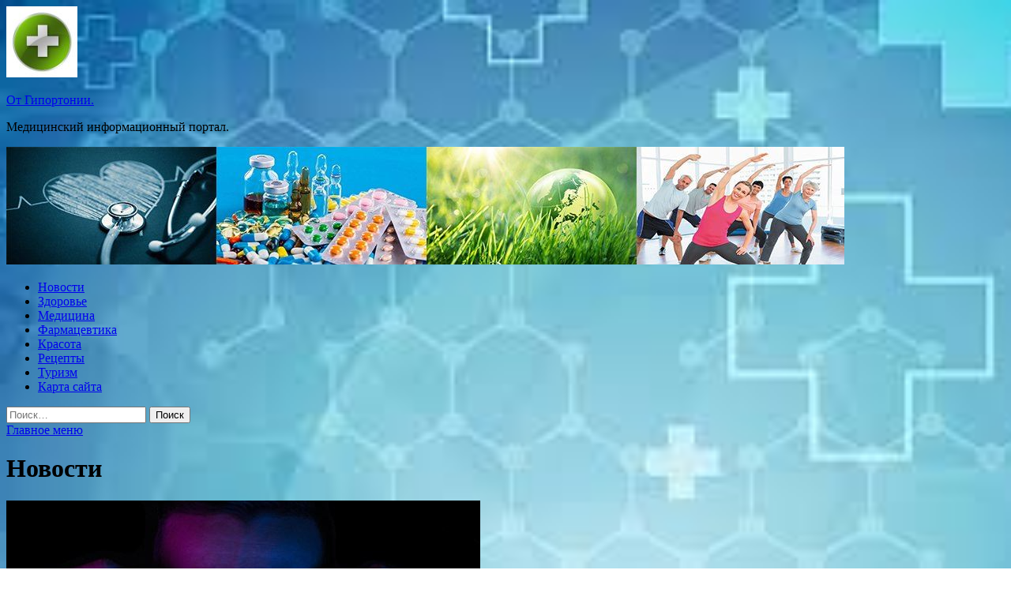

--- FILE ---
content_type: text/html; charset=UTF-8
request_url: http://otgipertonii.ru/category/novosti/page/14
body_size: 62977
content:
<!DOCTYPE html>
<html lang="ru-RU">
<head>
<meta charset="UTF-8">
<meta name="viewport" content="width=device-width, initial-scale=1">
<link rel="profile" href="http://gmpg.org/xfn/11">

<title>Новости &#8212; Страница 14 &#8212; От Гипортонии.</title>
<meta name='robots' content='max-image-preview:large' />
<link rel='dns-prefetch' href='//fonts.googleapis.com' />
<style id='wp-img-auto-sizes-contain-inline-css' type='text/css'>
img:is([sizes=auto i],[sizes^="auto," i]){contain-intrinsic-size:3000px 1500px}
/*# sourceURL=wp-img-auto-sizes-contain-inline-css */
</style>
<style id='wp-block-library-inline-css' type='text/css'>
:root{--wp-block-synced-color:#7a00df;--wp-block-synced-color--rgb:122,0,223;--wp-bound-block-color:var(--wp-block-synced-color);--wp-editor-canvas-background:#ddd;--wp-admin-theme-color:#007cba;--wp-admin-theme-color--rgb:0,124,186;--wp-admin-theme-color-darker-10:#006ba1;--wp-admin-theme-color-darker-10--rgb:0,107,160.5;--wp-admin-theme-color-darker-20:#005a87;--wp-admin-theme-color-darker-20--rgb:0,90,135;--wp-admin-border-width-focus:2px}@media (min-resolution:192dpi){:root{--wp-admin-border-width-focus:1.5px}}.wp-element-button{cursor:pointer}:root .has-very-light-gray-background-color{background-color:#eee}:root .has-very-dark-gray-background-color{background-color:#313131}:root .has-very-light-gray-color{color:#eee}:root .has-very-dark-gray-color{color:#313131}:root .has-vivid-green-cyan-to-vivid-cyan-blue-gradient-background{background:linear-gradient(135deg,#00d084,#0693e3)}:root .has-purple-crush-gradient-background{background:linear-gradient(135deg,#34e2e4,#4721fb 50%,#ab1dfe)}:root .has-hazy-dawn-gradient-background{background:linear-gradient(135deg,#faaca8,#dad0ec)}:root .has-subdued-olive-gradient-background{background:linear-gradient(135deg,#fafae1,#67a671)}:root .has-atomic-cream-gradient-background{background:linear-gradient(135deg,#fdd79a,#004a59)}:root .has-nightshade-gradient-background{background:linear-gradient(135deg,#330968,#31cdcf)}:root .has-midnight-gradient-background{background:linear-gradient(135deg,#020381,#2874fc)}:root{--wp--preset--font-size--normal:16px;--wp--preset--font-size--huge:42px}.has-regular-font-size{font-size:1em}.has-larger-font-size{font-size:2.625em}.has-normal-font-size{font-size:var(--wp--preset--font-size--normal)}.has-huge-font-size{font-size:var(--wp--preset--font-size--huge)}.has-text-align-center{text-align:center}.has-text-align-left{text-align:left}.has-text-align-right{text-align:right}.has-fit-text{white-space:nowrap!important}#end-resizable-editor-section{display:none}.aligncenter{clear:both}.items-justified-left{justify-content:flex-start}.items-justified-center{justify-content:center}.items-justified-right{justify-content:flex-end}.items-justified-space-between{justify-content:space-between}.screen-reader-text{border:0;clip-path:inset(50%);height:1px;margin:-1px;overflow:hidden;padding:0;position:absolute;width:1px;word-wrap:normal!important}.screen-reader-text:focus{background-color:#ddd;clip-path:none;color:#444;display:block;font-size:1em;height:auto;left:5px;line-height:normal;padding:15px 23px 14px;text-decoration:none;top:5px;width:auto;z-index:100000}html :where(.has-border-color){border-style:solid}html :where([style*=border-top-color]){border-top-style:solid}html :where([style*=border-right-color]){border-right-style:solid}html :where([style*=border-bottom-color]){border-bottom-style:solid}html :where([style*=border-left-color]){border-left-style:solid}html :where([style*=border-width]){border-style:solid}html :where([style*=border-top-width]){border-top-style:solid}html :where([style*=border-right-width]){border-right-style:solid}html :where([style*=border-bottom-width]){border-bottom-style:solid}html :where([style*=border-left-width]){border-left-style:solid}html :where(img[class*=wp-image-]){height:auto;max-width:100%}:where(figure){margin:0 0 1em}html :where(.is-position-sticky){--wp-admin--admin-bar--position-offset:var(--wp-admin--admin-bar--height,0px)}@media screen and (max-width:600px){html :where(.is-position-sticky){--wp-admin--admin-bar--position-offset:0px}}

/*# sourceURL=wp-block-library-inline-css */
</style><style id='global-styles-inline-css' type='text/css'>
:root{--wp--preset--aspect-ratio--square: 1;--wp--preset--aspect-ratio--4-3: 4/3;--wp--preset--aspect-ratio--3-4: 3/4;--wp--preset--aspect-ratio--3-2: 3/2;--wp--preset--aspect-ratio--2-3: 2/3;--wp--preset--aspect-ratio--16-9: 16/9;--wp--preset--aspect-ratio--9-16: 9/16;--wp--preset--color--black: #000000;--wp--preset--color--cyan-bluish-gray: #abb8c3;--wp--preset--color--white: #ffffff;--wp--preset--color--pale-pink: #f78da7;--wp--preset--color--vivid-red: #cf2e2e;--wp--preset--color--luminous-vivid-orange: #ff6900;--wp--preset--color--luminous-vivid-amber: #fcb900;--wp--preset--color--light-green-cyan: #7bdcb5;--wp--preset--color--vivid-green-cyan: #00d084;--wp--preset--color--pale-cyan-blue: #8ed1fc;--wp--preset--color--vivid-cyan-blue: #0693e3;--wp--preset--color--vivid-purple: #9b51e0;--wp--preset--gradient--vivid-cyan-blue-to-vivid-purple: linear-gradient(135deg,rgb(6,147,227) 0%,rgb(155,81,224) 100%);--wp--preset--gradient--light-green-cyan-to-vivid-green-cyan: linear-gradient(135deg,rgb(122,220,180) 0%,rgb(0,208,130) 100%);--wp--preset--gradient--luminous-vivid-amber-to-luminous-vivid-orange: linear-gradient(135deg,rgb(252,185,0) 0%,rgb(255,105,0) 100%);--wp--preset--gradient--luminous-vivid-orange-to-vivid-red: linear-gradient(135deg,rgb(255,105,0) 0%,rgb(207,46,46) 100%);--wp--preset--gradient--very-light-gray-to-cyan-bluish-gray: linear-gradient(135deg,rgb(238,238,238) 0%,rgb(169,184,195) 100%);--wp--preset--gradient--cool-to-warm-spectrum: linear-gradient(135deg,rgb(74,234,220) 0%,rgb(151,120,209) 20%,rgb(207,42,186) 40%,rgb(238,44,130) 60%,rgb(251,105,98) 80%,rgb(254,248,76) 100%);--wp--preset--gradient--blush-light-purple: linear-gradient(135deg,rgb(255,206,236) 0%,rgb(152,150,240) 100%);--wp--preset--gradient--blush-bordeaux: linear-gradient(135deg,rgb(254,205,165) 0%,rgb(254,45,45) 50%,rgb(107,0,62) 100%);--wp--preset--gradient--luminous-dusk: linear-gradient(135deg,rgb(255,203,112) 0%,rgb(199,81,192) 50%,rgb(65,88,208) 100%);--wp--preset--gradient--pale-ocean: linear-gradient(135deg,rgb(255,245,203) 0%,rgb(182,227,212) 50%,rgb(51,167,181) 100%);--wp--preset--gradient--electric-grass: linear-gradient(135deg,rgb(202,248,128) 0%,rgb(113,206,126) 100%);--wp--preset--gradient--midnight: linear-gradient(135deg,rgb(2,3,129) 0%,rgb(40,116,252) 100%);--wp--preset--font-size--small: 13px;--wp--preset--font-size--medium: 20px;--wp--preset--font-size--large: 36px;--wp--preset--font-size--x-large: 42px;--wp--preset--spacing--20: 0.44rem;--wp--preset--spacing--30: 0.67rem;--wp--preset--spacing--40: 1rem;--wp--preset--spacing--50: 1.5rem;--wp--preset--spacing--60: 2.25rem;--wp--preset--spacing--70: 3.38rem;--wp--preset--spacing--80: 5.06rem;--wp--preset--shadow--natural: 6px 6px 9px rgba(0, 0, 0, 0.2);--wp--preset--shadow--deep: 12px 12px 50px rgba(0, 0, 0, 0.4);--wp--preset--shadow--sharp: 6px 6px 0px rgba(0, 0, 0, 0.2);--wp--preset--shadow--outlined: 6px 6px 0px -3px rgb(255, 255, 255), 6px 6px rgb(0, 0, 0);--wp--preset--shadow--crisp: 6px 6px 0px rgb(0, 0, 0);}:where(.is-layout-flex){gap: 0.5em;}:where(.is-layout-grid){gap: 0.5em;}body .is-layout-flex{display: flex;}.is-layout-flex{flex-wrap: wrap;align-items: center;}.is-layout-flex > :is(*, div){margin: 0;}body .is-layout-grid{display: grid;}.is-layout-grid > :is(*, div){margin: 0;}:where(.wp-block-columns.is-layout-flex){gap: 2em;}:where(.wp-block-columns.is-layout-grid){gap: 2em;}:where(.wp-block-post-template.is-layout-flex){gap: 1.25em;}:where(.wp-block-post-template.is-layout-grid){gap: 1.25em;}.has-black-color{color: var(--wp--preset--color--black) !important;}.has-cyan-bluish-gray-color{color: var(--wp--preset--color--cyan-bluish-gray) !important;}.has-white-color{color: var(--wp--preset--color--white) !important;}.has-pale-pink-color{color: var(--wp--preset--color--pale-pink) !important;}.has-vivid-red-color{color: var(--wp--preset--color--vivid-red) !important;}.has-luminous-vivid-orange-color{color: var(--wp--preset--color--luminous-vivid-orange) !important;}.has-luminous-vivid-amber-color{color: var(--wp--preset--color--luminous-vivid-amber) !important;}.has-light-green-cyan-color{color: var(--wp--preset--color--light-green-cyan) !important;}.has-vivid-green-cyan-color{color: var(--wp--preset--color--vivid-green-cyan) !important;}.has-pale-cyan-blue-color{color: var(--wp--preset--color--pale-cyan-blue) !important;}.has-vivid-cyan-blue-color{color: var(--wp--preset--color--vivid-cyan-blue) !important;}.has-vivid-purple-color{color: var(--wp--preset--color--vivid-purple) !important;}.has-black-background-color{background-color: var(--wp--preset--color--black) !important;}.has-cyan-bluish-gray-background-color{background-color: var(--wp--preset--color--cyan-bluish-gray) !important;}.has-white-background-color{background-color: var(--wp--preset--color--white) !important;}.has-pale-pink-background-color{background-color: var(--wp--preset--color--pale-pink) !important;}.has-vivid-red-background-color{background-color: var(--wp--preset--color--vivid-red) !important;}.has-luminous-vivid-orange-background-color{background-color: var(--wp--preset--color--luminous-vivid-orange) !important;}.has-luminous-vivid-amber-background-color{background-color: var(--wp--preset--color--luminous-vivid-amber) !important;}.has-light-green-cyan-background-color{background-color: var(--wp--preset--color--light-green-cyan) !important;}.has-vivid-green-cyan-background-color{background-color: var(--wp--preset--color--vivid-green-cyan) !important;}.has-pale-cyan-blue-background-color{background-color: var(--wp--preset--color--pale-cyan-blue) !important;}.has-vivid-cyan-blue-background-color{background-color: var(--wp--preset--color--vivid-cyan-blue) !important;}.has-vivid-purple-background-color{background-color: var(--wp--preset--color--vivid-purple) !important;}.has-black-border-color{border-color: var(--wp--preset--color--black) !important;}.has-cyan-bluish-gray-border-color{border-color: var(--wp--preset--color--cyan-bluish-gray) !important;}.has-white-border-color{border-color: var(--wp--preset--color--white) !important;}.has-pale-pink-border-color{border-color: var(--wp--preset--color--pale-pink) !important;}.has-vivid-red-border-color{border-color: var(--wp--preset--color--vivid-red) !important;}.has-luminous-vivid-orange-border-color{border-color: var(--wp--preset--color--luminous-vivid-orange) !important;}.has-luminous-vivid-amber-border-color{border-color: var(--wp--preset--color--luminous-vivid-amber) !important;}.has-light-green-cyan-border-color{border-color: var(--wp--preset--color--light-green-cyan) !important;}.has-vivid-green-cyan-border-color{border-color: var(--wp--preset--color--vivid-green-cyan) !important;}.has-pale-cyan-blue-border-color{border-color: var(--wp--preset--color--pale-cyan-blue) !important;}.has-vivid-cyan-blue-border-color{border-color: var(--wp--preset--color--vivid-cyan-blue) !important;}.has-vivid-purple-border-color{border-color: var(--wp--preset--color--vivid-purple) !important;}.has-vivid-cyan-blue-to-vivid-purple-gradient-background{background: var(--wp--preset--gradient--vivid-cyan-blue-to-vivid-purple) !important;}.has-light-green-cyan-to-vivid-green-cyan-gradient-background{background: var(--wp--preset--gradient--light-green-cyan-to-vivid-green-cyan) !important;}.has-luminous-vivid-amber-to-luminous-vivid-orange-gradient-background{background: var(--wp--preset--gradient--luminous-vivid-amber-to-luminous-vivid-orange) !important;}.has-luminous-vivid-orange-to-vivid-red-gradient-background{background: var(--wp--preset--gradient--luminous-vivid-orange-to-vivid-red) !important;}.has-very-light-gray-to-cyan-bluish-gray-gradient-background{background: var(--wp--preset--gradient--very-light-gray-to-cyan-bluish-gray) !important;}.has-cool-to-warm-spectrum-gradient-background{background: var(--wp--preset--gradient--cool-to-warm-spectrum) !important;}.has-blush-light-purple-gradient-background{background: var(--wp--preset--gradient--blush-light-purple) !important;}.has-blush-bordeaux-gradient-background{background: var(--wp--preset--gradient--blush-bordeaux) !important;}.has-luminous-dusk-gradient-background{background: var(--wp--preset--gradient--luminous-dusk) !important;}.has-pale-ocean-gradient-background{background: var(--wp--preset--gradient--pale-ocean) !important;}.has-electric-grass-gradient-background{background: var(--wp--preset--gradient--electric-grass) !important;}.has-midnight-gradient-background{background: var(--wp--preset--gradient--midnight) !important;}.has-small-font-size{font-size: var(--wp--preset--font-size--small) !important;}.has-medium-font-size{font-size: var(--wp--preset--font-size--medium) !important;}.has-large-font-size{font-size: var(--wp--preset--font-size--large) !important;}.has-x-large-font-size{font-size: var(--wp--preset--font-size--x-large) !important;}
/*# sourceURL=global-styles-inline-css */
</style>

<style id='classic-theme-styles-inline-css' type='text/css'>
/*! This file is auto-generated */
.wp-block-button__link{color:#fff;background-color:#32373c;border-radius:9999px;box-shadow:none;text-decoration:none;padding:calc(.667em + 2px) calc(1.333em + 2px);font-size:1.125em}.wp-block-file__button{background:#32373c;color:#fff;text-decoration:none}
/*# sourceURL=/wp-includes/css/classic-themes.min.css */
</style>
<link rel='stylesheet' id='hitmag-style-css' href='http://otgipertonii.ru/wp-content/themes/hitmag/style.css' type='text/css' media='all' />
<link rel='stylesheet' id='jquery-flexslider-css' href='http://otgipertonii.ru/wp-content/themes/hitmag/css/flexslider.css' type='text/css' media='screen' />
<link rel='stylesheet' id='jquery-magnific-popup-css' href='http://otgipertonii.ru/wp-content/themes/hitmag/css/magnific-popup.css' type='text/css' media='all' />
<script type="text/javascript" src="http://otgipertonii.ru/wp-includes/js/jquery/jquery.min.js" id="jquery-core-js"></script>
<script type="text/javascript" src="http://otgipertonii.ru/wp-includes/js/jquery/jquery-migrate.min.js" id="jquery-migrate-js"></script>
<script type="text/javascript" id="wp-disable-css-lazy-load-js-extra">
/* <![CDATA[ */
var WpDisableAsyncLinks = {"wp-disable-font-awesome":"http://otgipertonii.ru/wp-content/themes/hitmag/css/font-awesome.min.css","wp-disable-google-fonts":"//fonts.googleapis.com/css?family=Ubuntu:400,500,700|Lato:400,700,400italic,700italic|Open%20Sans:400,400italic,700&subset=latin,latin-ext"};
//# sourceURL=wp-disable-css-lazy-load-js-extra
/* ]]> */
</script>
<script type="text/javascript" src="http://otgipertonii.ru/wp-content/plugins/wp-disable/js/css-lazy-load.min.js" id="wp-disable-css-lazy-load-js"></script>

<meta name="description" content="Новости &#8212; Страница 14 &#8212; От Гипортонии.">
<style type="text/css" id="custom-background-css">
body.custom-background { background-image: url("http://otgipertonii.ru/wp-content/uploads/2023/03/medizina-1.jpg"); background-position: left top; background-size: cover; background-repeat: no-repeat; background-attachment: fixed; }
</style>
	<link rel="icon" href="http://otgipertonii.ru/wp-content/uploads/2023/03/medizina-150x150.jpg" sizes="32x32" />
<link rel="icon" href="http://otgipertonii.ru/wp-content/uploads/2023/03/medizina-e1679554213165.jpg" sizes="192x192" />
<link rel="apple-touch-icon" href="http://otgipertonii.ru/wp-content/uploads/2023/03/medizina-e1679554213165.jpg" />
<meta name="msapplication-TileImage" content="http://otgipertonii.ru/wp-content/uploads/2023/03/medizina-e1679554213165.jpg" />
<link rel="alternate" type="application/rss+xml" title="RSS" href="http://otgipertonii.ru/rsslatest.xml" /></head>

<body class="archive paged category category-novosti category-27 custom-background wp-custom-logo paged-14 category-paged-14 wp-theme-hitmag hfeed th-right-sidebar">

<div id="page" class="site hitmag-wrapper">
	<a class="skip-link screen-reader-text" href="#content">Перейти к содержимому</a>

	<header id="masthead" class="site-header" role="banner">
		
		
		<div class="header-main-area">
			<div class="hm-container">
			<div class="site-branding">
				<div class="site-branding-content">
					<div class="hm-logo">
						<a href="http://otgipertonii.ru/" class="custom-logo-link" rel="home"><img width="90" height="90" src="http://otgipertonii.ru/wp-content/uploads/2023/03/medizina-e1679554213165.jpg" class="custom-logo" alt="От Гипортонии." decoding="async" /></a>					</div><!-- .hm-logo -->

					<div class="hm-site-title">
													<p class="site-title"><a href="http://otgipertonii.ru/" rel="home">От Гипортонии.</a></p>
													<p class="site-description">Медицинский информационный портал.</p>
											</div><!-- .hm-site-title -->
				</div><!-- .site-branding-content -->
			</div><!-- .site-branding -->

						</div><!-- .hm-container -->
		</div><!-- .header-main-area -->

		<div class="hm-header-image"><img src="http://otgipertonii.ru/wp-content/uploads/2023/03/o_gipertonii_croped.jpg" height="149" width="1061" alt="" /></div>
		<div class="hm-nav-container">
			<nav id="site-navigation" class="main-navigation" role="navigation">
				<div class="hm-container">
				<div class="menu-glavnoe-menyu-container"><ul id="primary-menu" class="menu"><li id="menu-item-86" class="menu-item menu-item-type-taxonomy menu-item-object-category current-menu-item menu-item-86"><a href="http://otgipertonii.ru/category/novosti" aria-current="page">Новости</a></li>
<li id="menu-item-94" class="menu-item menu-item-type-taxonomy menu-item-object-category menu-item-94"><a href="http://otgipertonii.ru/category/zdorove">Здоровье</a></li>
<li id="menu-item-85" class="menu-item menu-item-type-taxonomy menu-item-object-category menu-item-85"><a href="http://otgipertonii.ru/category/medicina">Медицина</a></li>
<li id="menu-item-89" class="menu-item menu-item-type-taxonomy menu-item-object-category menu-item-89"><a href="http://otgipertonii.ru/category/farmacevtika">Фармацевтика</a></li>
<li id="menu-item-88" class="menu-item menu-item-type-taxonomy menu-item-object-category menu-item-88"><a href="http://otgipertonii.ru/category/krasota">Красота</a></li>
<li id="menu-item-90" class="menu-item menu-item-type-taxonomy menu-item-object-category menu-item-90"><a href="http://otgipertonii.ru/category/recepty">Рецепты</a></li>
<li id="menu-item-87" class="menu-item menu-item-type-taxonomy menu-item-object-category menu-item-87"><a href="http://otgipertonii.ru/category/turizm">Туризм</a></li>
<li id="menu-item-92" class="menu-item menu-item-type-post_type menu-item-object-page menu-item-92"><a href="http://otgipertonii.ru/karta-sajta-2">Карта сайта</a></li>
</ul></div>
									<div class="hm-search-button-icon"></div>
					<div class="hm-search-box-container">
						<div class="hm-search-box">
							<form role="search" method="get" class="search-form" action="http://otgipertonii.ru/">
				<label>
					<span class="screen-reader-text">Найти:</span>
					<input type="search" class="search-field" placeholder="Поиск&hellip;" value="" name="s" />
				</label>
				<input type="submit" class="search-submit" value="Поиск" />
			</form>						</div><!-- th-search-box -->
					</div><!-- .th-search-box-container -->
								</div><!-- .hm-container -->
			</nav><!-- #site-navigation -->
			<a href="#" class="navbutton" id="main-nav-button">Главное меню</a>
			<div class="responsive-mainnav"></div>
		</div><!-- .hm-nav-container -->

		
	</header><!-- #masthead -->

	<div id="content" class="site-content">
		<div class="hm-container">

<div id="primary" class="content-area">
	<main id="main" class="site-main" role="main">

		
			<header class="page-header">
				<h1 class="page-title arc-page-title">Новости</h1>			</header><!-- .page-header -->

			<div class="posts-wrap th-large-posts">
<article id="post-196" class="hitmag-post post-196 post type-post status-publish format-standard has-post-thumbnail hentry category-novosti tag-nauka">
	
			<a href="http://otgipertonii.ru/novosti/ychenye-yznali-chto-nezriachie-oshyshaut-lychshe-chem-ludi-so-zreniem.html" title="Учёные узнали, что незрячие ощущают лучше, чем люди со зрением">
			<div class="archive-thumb">
			<img width="600" height="337" src="http://otgipertonii.ru/wp-content/uploads/2023/03/592867e51789ccbbf326da3945c7d9bc.jpg" class="attachment-hitmag-featured size-hitmag-featured wp-post-image" alt="" decoding="async" fetchpriority="high" srcset="http://otgipertonii.ru/wp-content/uploads/2023/03/592867e51789ccbbf326da3945c7d9bc.jpg 600w, http://otgipertonii.ru/wp-content/uploads/2023/03/592867e51789ccbbf326da3945c7d9bc-300x169.jpg 300w" sizes="(max-width: 600px) 100vw, 600px" />			</div><!-- .archive-thumb -->
		</a>
		
	<div class="archive-content">
		<header class="entry-header">
			<div class="cat-links"><a href="http://otgipertonii.ru/category/novosti" rel="category tag">Новости</a></div><h3 class="entry-title"><a href="http://otgipertonii.ru/novosti/ychenye-yznali-chto-nezriachie-oshyshaut-lychshe-chem-ludi-so-zreniem.html" rel="bookmark">Учёные узнали, что незрячие ощущают лучше, чем люди со зрением</a></h3>			<div class="entry-meta">
							</div><!-- .entry-meta -->
					</header><!-- .entry-header -->

		<div class="entry-summary">
			Исследование показало, что незрячие люди лучше чувствуют собственное сердцебиение, чем те, у кого нет проблем со зрением.
Фото: Ferra.ruFerra.ru
В эксперименте 36 слепых и 36 зрячих людей попросили отследить собственное сердцебиение, не проверяя пульс и не прикасаясь к телу. В&hellip;					<a href="http://otgipertonii.ru/novosti/ychenye-yznali-chto-nezriachie-oshyshaut-lychshe-chem-ludi-so-zreniem.html" class="th-readmore">Подробнее</a>
				
		</div><!-- .entry-summary -->
		
	</div><!-- .archive-content -->
</article><!-- #post-## -->
<article id="post-194" class="hitmag-post post-194 post type-post status-publish format-standard has-post-thumbnail hentry category-novosti tag-bolezni-i-lekarstva tag-vich-infekciya tag-voz tag-igor-stepanyan tag-tuberkulez">
	
			<a href="http://otgipertonii.ru/novosti/neybivaemaia-bakteriia-pochemy-vozbyditel-tyberkyleza-ne-boitsia-lekarstv.html" title="Неубиваемая бактерия: почему возбудитель туберкулеза не боится лекарств?">
			<div class="archive-thumb">
			<img width="532" height="355" src="http://otgipertonii.ru/wp-content/uploads/2023/03/178dd206485a8636758d1dcb436cabc4.jpg" class="attachment-hitmag-featured size-hitmag-featured wp-post-image" alt="" decoding="async" srcset="http://otgipertonii.ru/wp-content/uploads/2023/03/178dd206485a8636758d1dcb436cabc4.jpg 532w, http://otgipertonii.ru/wp-content/uploads/2023/03/178dd206485a8636758d1dcb436cabc4-300x200.jpg 300w" sizes="(max-width: 532px) 100vw, 532px" />			</div><!-- .archive-thumb -->
		</a>
		
	<div class="archive-content">
		<header class="entry-header">
			<div class="cat-links"><a href="http://otgipertonii.ru/category/novosti" rel="category tag">Новости</a></div><h3 class="entry-title"><a href="http://otgipertonii.ru/novosti/neybivaemaia-bakteriia-pochemy-vozbyditel-tyberkyleza-ne-boitsia-lekarstv.html" rel="bookmark">Неубиваемая бактерия: почему возбудитель туберкулеза не боится лекарств?</a></h3>			<div class="entry-meta">
							</div><!-- .entry-meta -->
					</header><!-- .entry-header -->

		<div class="entry-summary">
			В этом году Всемирный день борьбы с туберкулезом прошел под девизом «Да, мы можем ликвидировать туберкулез!» Что для этого необходимо и как уберечь от опасного заболевания себя и близких, «МИР 24» спросил доктора медицинских наук, профессора, ведущего научного сотрудника центрального&hellip;					<a href="http://otgipertonii.ru/novosti/neybivaemaia-bakteriia-pochemy-vozbyditel-tyberkyleza-ne-boitsia-lekarstv.html" class="th-readmore">Подробнее</a>
				
		</div><!-- .entry-summary -->
		
	</div><!-- .archive-content -->
</article><!-- #post-## -->
<article id="post-144" class="hitmag-post post-144 post type-post status-publish format-standard has-post-thumbnail hentry category-novosti tag-nauka">
	
			<a href="http://otgipertonii.ru/novosti/ychenye-nashli-eshe-odny-bakteriu-zarajaushyu-myjchin-pri-polovom-akte.html" title="Учёные нашли ещё одну бактерию, заражающую мужчин при половом акте">
			<div class="archive-thumb">
			<img width="533" height="355" src="http://otgipertonii.ru/wp-content/uploads/2023/03/dd6ec046af71713418ba356f962cb477.jpg" class="attachment-hitmag-featured size-hitmag-featured wp-post-image" alt="" decoding="async" srcset="http://otgipertonii.ru/wp-content/uploads/2023/03/dd6ec046af71713418ba356f962cb477.jpg 533w, http://otgipertonii.ru/wp-content/uploads/2023/03/dd6ec046af71713418ba356f962cb477-300x200.jpg 300w" sizes="(max-width: 533px) 100vw, 533px" />			</div><!-- .archive-thumb -->
		</a>
		
	<div class="archive-content">
		<header class="entry-header">
			<div class="cat-links"><a href="http://otgipertonii.ru/category/novosti" rel="category tag">Новости</a></div><h3 class="entry-title"><a href="http://otgipertonii.ru/novosti/ychenye-nashli-eshe-odny-bakteriu-zarajaushyu-myjchin-pri-polovom-akte.html" rel="bookmark">Учёные нашли ещё одну бактерию, заражающую мужчин при половом акте</a></h3>			<div class="entry-meta">
							</div><!-- .entry-meta -->
					</header><!-- .entry-header -->

		<div class="entry-summary">
			Новое исследование показало, что бактерии, вызывающие обычную вагинальную инфекцию у женщин, также могут передаваться мужчинам половым путём. До сих пор учёные не наблюдали такого.
Фото: Ferra.ruFerra.ru
Команда изучила 110 образцов мазков из уретры мужчин, у которых нет симптомов и воспаления.&hellip;					<a href="http://otgipertonii.ru/novosti/ychenye-nashli-eshe-odny-bakteriu-zarajaushyu-myjchin-pri-polovom-akte.html" class="th-readmore">Подробнее</a>
				
		</div><!-- .entry-summary -->
		
	</div><!-- .archive-content -->
</article><!-- #post-## -->
<article id="post-142" class="hitmag-post post-142 post type-post status-publish format-standard has-post-thumbnail hentry category-novosti tag-aleksej-orlov tag-nauka">
	
			<a href="http://otgipertonii.ru/novosti/novaia-programma-pomojet-sozdat-mejpozvonochnyi-implantat.html" title="Новая программа поможет создать межпозвоночный имплантат">
			<div class="archive-thumb">
			<img width="533" height="355" src="http://otgipertonii.ru/wp-content/uploads/2023/03/72f2e57a60c2ca68d5c84fdc5898de76.jpg" class="attachment-hitmag-featured size-hitmag-featured wp-post-image" alt="" decoding="async" loading="lazy" srcset="http://otgipertonii.ru/wp-content/uploads/2023/03/72f2e57a60c2ca68d5c84fdc5898de76.jpg 533w, http://otgipertonii.ru/wp-content/uploads/2023/03/72f2e57a60c2ca68d5c84fdc5898de76-300x200.jpg 300w" sizes="auto, (max-width: 533px) 100vw, 533px" />			</div><!-- .archive-thumb -->
		</a>
		
	<div class="archive-content">
		<header class="entry-header">
			<div class="cat-links"><a href="http://otgipertonii.ru/category/novosti" rel="category tag">Новости</a></div><h3 class="entry-title"><a href="http://otgipertonii.ru/novosti/novaia-programma-pomojet-sozdat-mejpozvonochnyi-implantat.html" rel="bookmark">Новая программа поможет создать межпозвоночный имплантат</a></h3>			<div class="entry-meta">
							</div><!-- .entry-meta -->
					</header><!-- .entry-header -->

		<div class="entry-summary">
			Исследователи из Санкт-Петербургского политехнического университета Петра Великого запатентовали программное обеспечение, которое поможет создать межпозвоночный имплантат. Об этом сообщает ТАСС со ссылкой пресс-службу университета.
Фото: InScienceInScience

«Мы создали программу, с помощью которой можно производить имплантаты с помощью технологии селективного лазерного плавления.&hellip;					<a href="http://otgipertonii.ru/novosti/novaia-programma-pomojet-sozdat-mejpozvonochnyi-implantat.html" class="th-readmore">Подробнее</a>
				
		</div><!-- .entry-summary -->
		
	</div><!-- .archive-content -->
</article><!-- #post-## -->
<article id="post-56" class="hitmag-post post-56 post type-post status-publish format-standard has-post-thumbnail hentry category-novosti tag-bolezni-i-lekarstva tag-voz tag-igor-stepanyan">
	
			<a href="http://otgipertonii.ru/novosti/ekspert-rasskazal-kak-zashititsia-ot-tyberkyleza.html" title="Эксперт рассказал, как защититься от туберкулеза">
			<div class="archive-thumb">
			<img width="600" height="300" src="http://otgipertonii.ru/wp-content/uploads/2023/03/88264a9ddeded97117d8947d736a3c2d.jpg" class="attachment-hitmag-featured size-hitmag-featured wp-post-image" alt="" decoding="async" loading="lazy" srcset="http://otgipertonii.ru/wp-content/uploads/2023/03/88264a9ddeded97117d8947d736a3c2d.jpg 600w, http://otgipertonii.ru/wp-content/uploads/2023/03/88264a9ddeded97117d8947d736a3c2d-300x150.jpg 300w" sizes="auto, (max-width: 600px) 100vw, 600px" />			</div><!-- .archive-thumb -->
		</a>
		
	<div class="archive-content">
		<header class="entry-header">
			<div class="cat-links"><a href="http://otgipertonii.ru/category/novosti" rel="category tag">Новости</a></div><h3 class="entry-title"><a href="http://otgipertonii.ru/novosti/ekspert-rasskazal-kak-zashititsia-ot-tyberkyleza.html" rel="bookmark">Эксперт рассказал, как защититься от туберкулеза</a></h3>			<div class="entry-meta">
							</div><!-- .entry-meta -->
					</header><!-- .entry-header -->

		<div class="entry-summary">
			Доктор медицинских наук, профессор, ведущий научный сотрудник центрального НИИ туберкулеза Игорь Степанян в эфире «МИР 24» заявил, что потребовались десятилетия, чтобы добиться уверенной динамики снижения заболеваемости и смертности от этой болезни в России.
Фото: Мир24Мир24
Девиз этого года – «Да,&hellip;					<a href="http://otgipertonii.ru/novosti/ekspert-rasskazal-kak-zashititsia-ot-tyberkyleza.html" class="th-readmore">Подробнее</a>
				
		</div><!-- .entry-summary -->
		
	</div><!-- .archive-content -->
</article><!-- #post-## -->
<article id="post-54" class="hitmag-post post-54 post type-post status-publish format-standard has-post-thumbnail hentry category-novosti tag-vladimir-bondarenko tag-novosti">
	
			<a href="http://otgipertonii.ru/novosti/reabilitolog-bondarenko-raskryl-osnovnye-prichiny-poiavleniia-gryji.html" title="Реабилитолог Бондаренко раскрыл основные причины появления грыжи">
			<div class="archive-thumb">
			<img width="533" height="355" src="http://otgipertonii.ru/wp-content/uploads/2023/03/d003268096980422abef5e685dd4b199.jpg" class="attachment-hitmag-featured size-hitmag-featured wp-post-image" alt="" decoding="async" loading="lazy" srcset="http://otgipertonii.ru/wp-content/uploads/2023/03/d003268096980422abef5e685dd4b199.jpg 533w, http://otgipertonii.ru/wp-content/uploads/2023/03/d003268096980422abef5e685dd4b199-300x200.jpg 300w" sizes="auto, (max-width: 533px) 100vw, 533px" />			</div><!-- .archive-thumb -->
		</a>
		
	<div class="archive-content">
		<header class="entry-header">
			<div class="cat-links"><a href="http://otgipertonii.ru/category/novosti" rel="category tag">Новости</a></div><h3 class="entry-title"><a href="http://otgipertonii.ru/novosti/reabilitolog-bondarenko-raskryl-osnovnye-prichiny-poiavleniia-gryji.html" rel="bookmark">Реабилитолог Бондаренко раскрыл основные причины появления грыжи</a></h3>			<div class="entry-meta">
							</div><!-- .entry-meta -->
					</header><!-- .entry-header -->

		<div class="entry-summary">
			Реабилитолог Владимир Бондаренко в беседе с &quot;Мослентой&quot; назвал основные причины появления грыжи, а также рассказал о том, как ее лечить.
Фото: UnsplashUnsplash
По словам медика, одной из причин возникновения грыжи является отсутствие мяса в рационе. Если человек не употребляет белковую&hellip;					<a href="http://otgipertonii.ru/novosti/reabilitolog-bondarenko-raskryl-osnovnye-prichiny-poiavleniia-gryji.html" class="th-readmore">Подробнее</a>
				
		</div><!-- .entry-summary -->
		
	</div><!-- .archive-content -->
</article><!-- #post-## -->
<article id="post-52" class="hitmag-post post-52 post type-post status-publish format-standard has-post-thumbnail hentry category-novosti tag-nauka">
	
			<a href="http://otgipertonii.ru/novosti/biologi-nashli-jirosjigaushyu-molekyly-dlia-lecheniia-i-diagnostiki-raka-mozga-y-detei.html" title="Биологи нашли &#171;жиросжигающую&#187; молекулу для лечения и диагностики рака мозга у детей">
			<div class="archive-thumb">
			<img width="533" height="355" src="http://otgipertonii.ru/wp-content/uploads/2023/03/85501d4dfafe114259a8260206fc682f.jpg" class="attachment-hitmag-featured size-hitmag-featured wp-post-image" alt="" decoding="async" loading="lazy" srcset="http://otgipertonii.ru/wp-content/uploads/2023/03/85501d4dfafe114259a8260206fc682f.jpg 533w, http://otgipertonii.ru/wp-content/uploads/2023/03/85501d4dfafe114259a8260206fc682f-300x200.jpg 300w" sizes="auto, (max-width: 533px) 100vw, 533px" />			</div><!-- .archive-thumb -->
		</a>
		
	<div class="archive-content">
		<header class="entry-header">
			<div class="cat-links"><a href="http://otgipertonii.ru/category/novosti" rel="category tag">Новости</a></div><h3 class="entry-title"><a href="http://otgipertonii.ru/novosti/biologi-nashli-jirosjigaushyu-molekyly-dlia-lecheniia-i-diagnostiki-raka-mozga-y-detei.html" rel="bookmark">Биологи нашли &#171;жиросжигающую&#187; молекулу для лечения и диагностики рака мозга у детей</a></h3>			<div class="entry-meta">
							</div><!-- .entry-meta -->
					</header><!-- .entry-header -->

		<div class="entry-summary">
			Ученые из Университета Джонса Хопкинса выявили молекулу РНК, ранее считавшуюся «мусорной», которая поможет врачам диагностировать и лечить рак мозга у детей. Исследование опубликовано в журнале Acta Neuropathologica Communications.
Фото: Газета.RuГазета.Ru
Медуллобластома — наиболее распространенная злокачественная опухоль головного мозга у детей.&hellip;					<a href="http://otgipertonii.ru/novosti/biologi-nashli-jirosjigaushyu-molekyly-dlia-lecheniia-i-diagnostiki-raka-mozga-y-detei.html" class="th-readmore">Подробнее</a>
				
		</div><!-- .entry-summary -->
		
	</div><!-- .archive-content -->
</article><!-- #post-## --></div><!-- .posts-wrap -->
	<nav class="navigation pagination" aria-label="Пагинация записей">
		<h2 class="screen-reader-text">Пагинация записей</h2>
		<div class="nav-links"><a class="prev page-numbers" href="http://otgipertonii.ru/category/novosti/page/13">Назад</a>
<a class="page-numbers" href="http://otgipertonii.ru/category/novosti/">1</a>
<span class="page-numbers dots">&hellip;</span>
<a class="page-numbers" href="http://otgipertonii.ru/category/novosti/page/13">13</a>
<span aria-current="page" class="page-numbers current">14</span></div>
	</nav>
	</main><!-- #main -->
</div><!-- #primary -->

<script async="async" src="https://w.uptolike.com/widgets/v1/zp.js?pid=lf8d7c6bf1b459c23c6775af7af80e34a86299ebbe" type="text/javascript"></script>
<p></p>

<aside id="secondary" class="widget-area" role="complementary">
	<section id="search-2" class="widget widget_search"><h4 class="widget-title">Поиск</h4><form role="search" method="get" class="search-form" action="http://otgipertonii.ru/">
				<label>
					<span class="screen-reader-text">Найти:</span>
					<input type="search" class="search-field" placeholder="Поиск&hellip;" value="" name="s" />
				</label>
				<input type="submit" class="search-submit" value="Поиск" />
			</form></section><section id="execphp-2" class="widget widget_execphp">			<div class="execphpwidget"></div>
		</section><section id="hitmag_dual_category_posts-2" class="widget widget_hitmag_dual_category_posts">		<!-- Category 1 -->
		<div class="hm-dualc-left">
			
                                                                    
                        <div class="hmbd-post">
                                                            <a href="http://otgipertonii.ru/turizm/evrosouz-yje-stroit-zabory-po-perimetry-granic-s-tretimi-stranami.html" title="Евросоюз уже строит заборы по периметру границ с третьими странами"><img width="348" height="215" src="http://otgipertonii.ru/wp-content/uploads/2023/04/evrosojuz-uzhe-stroit-zabory-po-perimetru-granic-s-tretimi-stranami-c137db7-348x215.jpg" class="attachment-hitmag-grid size-hitmag-grid wp-post-image" alt="" decoding="async" loading="lazy" /></a>
                            
                            <div class="cat-links"><a href="http://otgipertonii.ru/category/turizm" rel="category tag">Туризм</a></div>
                            <h3 class="hmb-entry-title"><a href="http://otgipertonii.ru/turizm/evrosouz-yje-stroit-zabory-po-perimetry-granic-s-tretimi-stranami.html" rel="bookmark">Евросоюз уже строит заборы по периметру границ с третьими странами</a></h3>						

                            <div class="hmb-entry-meta">
                                                            </div><!-- .entry-meta -->

                            <div class="hmb-entry-summary">Согласно официальным данным, в период с 2014 по 2022 год физические барьеры на внешних границах Европейского Союза выросли с 315 км до 2 048 км.
Первые пограничные заграждения в Европе были построены Испанией в начале 1990&ndash;х годов, чтобы предотвратить нелегальную&hellip;</div>
                        </div><!-- .hmbd-post -->

                                                                                                    <div class="hms-post">
                                                            <div class="hms-thumb">
                                    <a href="http://otgipertonii.ru/turizm/pochemy-aeroflot-otpravil-svoi-airbus-a330-na-tehnicheskoe-obslyjivanie-v-iran.html" rel="bookmark" title="Почему «Аэрофлот» отправил свой Airbus A330 на техническое обслуживание в Иран?">	
                                        <img width="135" height="93" src="http://otgipertonii.ru/wp-content/uploads/2023/04/pochemu-aeroflot-otpravil-svoj-airbus-a330-na-tehnicheskoe-obsluzhivanie-v-iran-9feb7a1-135x93.jpg" class="attachment-hitmag-thumbnail size-hitmag-thumbnail wp-post-image" alt="" decoding="async" loading="lazy" />                                    </a>
                                </div>
                                                        <div class="hms-details">
                                <h3 class="hms-title"><a href="http://otgipertonii.ru/turizm/pochemy-aeroflot-otpravil-svoi-airbus-a330-na-tehnicheskoe-obslyjivanie-v-iran.html" rel="bookmark">Почему «Аэрофлот» отправил свой Airbus A330 на техническое обслуживание в Иран?</a></h3>                                <p class="hms-meta"><time class="entry-date published updated" datetime="2023-04-11T23:50:05+03:00">11.04.2023</time></p>
                            </div>
                        </div>
                                                                                                    <div class="hms-post">
                                                            <div class="hms-thumb">
                                    <a href="http://otgipertonii.ru/turizm/finnair-s-1-maia-zamenit-samolety-avtobysami-na-nekotoryh-marshrytah.html" rel="bookmark" title="Finnair с 1 мая заменит самолеты автобусами на некоторых маршрутах">	
                                        <img width="135" height="93" src="http://otgipertonii.ru/wp-content/uploads/2023/04/finnair-s-1-maja-zamenit-samolety-avtobusami-na-nekotoryh-marshrutah-da2b563-135x93.jpg" class="attachment-hitmag-thumbnail size-hitmag-thumbnail wp-post-image" alt="" decoding="async" loading="lazy" />                                    </a>
                                </div>
                                                        <div class="hms-details">
                                <h3 class="hms-title"><a href="http://otgipertonii.ru/turizm/finnair-s-1-maia-zamenit-samolety-avtobysami-na-nekotoryh-marshrytah.html" rel="bookmark">Finnair с 1 мая заменит самолеты автобусами на некоторых маршрутах</a></h3>                                <p class="hms-meta"><time class="entry-date published updated" datetime="2023-04-11T16:50:08+03:00">11.04.2023</time></p>
                            </div>
                        </div>
                                                                                                    <div class="hms-post">
                                                            <div class="hms-thumb">
                                    <a href="http://otgipertonii.ru/turizm/v-aeroporty-amsterdama-vveli-predvaritelnyu-zapis-na-proverky-bezopasnosti.html" rel="bookmark" title="В аэропорту Амстердама ввели предварительную запись на проверку безопасности">	
                                        <img width="135" height="93" src="http://otgipertonii.ru/wp-content/uploads/2023/04/v-aeroportu-amsterdama-vveli-predvaritelnuju-zapis-na-proverku-bezopasnosti-2f3237b-135x93.jpg" class="attachment-hitmag-thumbnail size-hitmag-thumbnail wp-post-image" alt="" decoding="async" loading="lazy" />                                    </a>
                                </div>
                                                        <div class="hms-details">
                                <h3 class="hms-title"><a href="http://otgipertonii.ru/turizm/v-aeroporty-amsterdama-vveli-predvaritelnyu-zapis-na-proverky-bezopasnosti.html" rel="bookmark">В аэропорту Амстердама ввели предварительную запись на проверку безопасности</a></h3>                                <p class="hms-meta"><time class="entry-date published updated" datetime="2023-04-11T16:50:06+03:00">11.04.2023</time></p>
                            </div>
                        </div>
                                                                                                    <div class="hms-post">
                                                            <div class="hms-thumb">
                                    <a href="http://otgipertonii.ru/turizm/iaponiia-nazvala-daty-sniatiia-poslednih-ogranichenii-sviazannyh-s-covid-19.html" rel="bookmark" title="Япония назвала дату снятия последних ограничений, связанных с COVID-19">	
                                        <img width="135" height="93" src="http://otgipertonii.ru/wp-content/uploads/2023/04/japonija-nazvala-datu-snjatija-poslednih-ogranichenij-svjazannyh-s-covid-19-f137c4e-135x93.jpg" class="attachment-hitmag-thumbnail size-hitmag-thumbnail wp-post-image" alt="" decoding="async" loading="lazy" />                                    </a>
                                </div>
                                                        <div class="hms-details">
                                <h3 class="hms-title"><a href="http://otgipertonii.ru/turizm/iaponiia-nazvala-daty-sniatiia-poslednih-ogranichenii-sviazannyh-s-covid-19.html" rel="bookmark">Япония назвала дату снятия последних ограничений, связанных с COVID-19</a></h3>                                <p class="hms-meta"><time class="entry-date published updated" datetime="2023-04-11T16:50:04+03:00">11.04.2023</time></p>
                            </div>
                        </div>
                                                                                                    <div class="hms-post">
                                                            <div class="hms-thumb">
                                    <a href="http://otgipertonii.ru/turizm/ychenye-nashli-sviaz-mejdy-izmeneniem-klimata-i-ysileniem-tyrbylentnosti.html" rel="bookmark" title="Ученые нашли связь между изменением климата и усилением турбулентности">	
                                        <img width="135" height="93" src="http://otgipertonii.ru/wp-content/uploads/2023/04/uchenye-nashli-svjaz-mezhdu-izmeneniem-klimata-i-usileniem-turbulentnosti-de35c0a-135x93.jpg" class="attachment-hitmag-thumbnail size-hitmag-thumbnail wp-post-image" alt="" decoding="async" loading="lazy" />                                    </a>
                                </div>
                                                        <div class="hms-details">
                                <h3 class="hms-title"><a href="http://otgipertonii.ru/turizm/ychenye-nashli-sviaz-mejdy-izmeneniem-klimata-i-ysileniem-tyrbylentnosti.html" rel="bookmark">Ученые нашли связь между изменением климата и усилением турбулентности</a></h3>                                <p class="hms-meta"><time class="entry-date published updated" datetime="2023-04-10T19:50:12+03:00">10.04.2023</time></p>
                            </div>
                        </div>
                                                                                    
		</div><!-- .hm-dualc-left -->


		<!-- Category 2 -->

		<div class="hm-dualc-right">
			
							
                            
                    <div class="hmbd-post">
                                                    <a href="http://otgipertonii.ru/recepty/pochemy-ne-stoit-ostavliat-zariadky-dlia-telefona-v-rozetke-tri-neochevidnyh-prichiny.html" title="Почему не стоит оставлять зарядку для телефона в розетке: три неочевидных причины"><img width="348" height="215" src="http://otgipertonii.ru/wp-content/uploads/2023/04/8461018ce99e9cd079638113792c4656-348x215.jpg" class="attachment-hitmag-grid size-hitmag-grid wp-post-image" alt="" decoding="async" loading="lazy" /></a>
                        
                        <div class="cat-links"><a href="http://otgipertonii.ru/category/recepty" rel="category tag">Рецепты</a></div>
                        <h3 class="hmb-entry-title"><a href="http://otgipertonii.ru/recepty/pochemy-ne-stoit-ostavliat-zariadky-dlia-telefona-v-rozetke-tri-neochevidnyh-prichiny.html" rel="bookmark">Почему не стоит оставлять зарядку для телефона в розетке: три неочевидных причины</a></h3>						
                        
                        <div class="hmb-entry-meta">
                                                        </div><!-- .entry-meta -->
                        <div class="hmb-entry-summary">Эта привычка достаточно&hellip;</div>
                    </div><!-- .hmdb-post -->
                    
                                                                    
                    <div class="hms-post">
                                                    <div class="hms-thumb">
                                <a href="http://otgipertonii.ru/recepty/krovoobrashenie-nog-5-moshnyh-domashnih-sredstv-dlia-aktivizacii.html" rel="bookmark" title="Кровообращение ног: 5 мощных домашних средств для активизации!">	
                                    <img width="135" height="93" src="http://otgipertonii.ru/wp-content/uploads/2023/03/f843442bf8dea6beb8dd5789e9d013a4-135x93.jpg" class="attachment-hitmag-thumbnail size-hitmag-thumbnail wp-post-image" alt="" decoding="async" loading="lazy" />                                </a>
                            </div>
                                                <div class="hms-details">
                            <h3 class="hms-title"><a href="http://otgipertonii.ru/recepty/krovoobrashenie-nog-5-moshnyh-domashnih-sredstv-dlia-aktivizacii.html" rel="bookmark">Кровообращение ног: 5 мощных домашних средств для активизации!</a></h3>                            <p class="hms-meta"><time class="entry-date published updated" datetime="2023-03-26T21:50:04+03:00">26.03.2023</time></p>
                        </div>
                    </div>

                                                                    
                    <div class="hms-post">
                                                    <div class="hms-thumb">
                                <a href="http://otgipertonii.ru/recepty/ludi-polychivshie-vakciny-covid-19-zarajautsia-i-peredaut-grafen-nevakcinirovannym-predyprejdaet-vrach.html" rel="bookmark" title="Люди, получившие вакцину COVID-19, заражаются и передают ГРАФЕН невакцинированным, предупреждает врач">	
                                    <img width="135" height="93" src="http://otgipertonii.ru/wp-content/uploads/2023/03/a9c67bc9f85df0d5527a54d6d9d94972-135x93.jpg" class="attachment-hitmag-thumbnail size-hitmag-thumbnail wp-post-image" alt="" decoding="async" loading="lazy" />                                </a>
                            </div>
                                                <div class="hms-details">
                            <h3 class="hms-title"><a href="http://otgipertonii.ru/recepty/ludi-polychivshie-vakciny-covid-19-zarajautsia-i-peredaut-grafen-nevakcinirovannym-predyprejdaet-vrach.html" rel="bookmark">Люди, получившие вакцину COVID-19, заражаются и передают ГРАФЕН невакцинированным, предупреждает врач</a></h3>                            <p class="hms-meta"><time class="entry-date published updated" datetime="2023-03-26T00:50:09+03:00">26.03.2023</time></p>
                        </div>
                    </div>

                                                                    
                    <div class="hms-post">
                                                    <div class="hms-thumb">
                                <a href="http://otgipertonii.ru/recepty/chinovnik-vef-priznaet-chto-15-minytnye-goroda-zakluchat-chelovechestvo-v-vechnyu-turmy.html" rel="bookmark" title="Чиновник ВЭФ признает, что ‘15-минутные города’ заключат человечество в ‘вечную тюрьму’">	
                                    <img width="135" height="93" src="http://otgipertonii.ru/wp-content/uploads/2023/03/09fa8201a4681a371dd327ef27788f77-135x93.jpg" class="attachment-hitmag-thumbnail size-hitmag-thumbnail wp-post-image" alt="" decoding="async" loading="lazy" />                                </a>
                            </div>
                                                <div class="hms-details">
                            <h3 class="hms-title"><a href="http://otgipertonii.ru/recepty/chinovnik-vef-priznaet-chto-15-minytnye-goroda-zakluchat-chelovechestvo-v-vechnyu-turmy.html" rel="bookmark">Чиновник ВЭФ признает, что ‘15-минутные города’ заключат человечество в ‘вечную тюрьму’</a></h3>                            <p class="hms-meta"><time class="entry-date published updated" datetime="2023-03-26T00:50:07+03:00">26.03.2023</time></p>
                        </div>
                    </div>

                                                                    
                    <div class="hms-post">
                                                    <div class="hms-thumb">
                                <a href="http://otgipertonii.ru/recepty/drevesnaia-kora-v-narodnoi-medicine.html" rel="bookmark" title="Древесная кора в народной медицине">	
                                    <img width="135" height="93" src="http://otgipertonii.ru/wp-content/uploads/2023/03/51d41d59be1c224acb93c9da727903e2-135x93.jpg" class="attachment-hitmag-thumbnail size-hitmag-thumbnail wp-post-image" alt="" decoding="async" loading="lazy" />                                </a>
                            </div>
                                                <div class="hms-details">
                            <h3 class="hms-title"><a href="http://otgipertonii.ru/recepty/drevesnaia-kora-v-narodnoi-medicine.html" rel="bookmark">Древесная кора в народной медицине</a></h3>                            <p class="hms-meta"><time class="entry-date published updated" datetime="2023-03-25T18:55:06+03:00">25.03.2023</time></p>
                        </div>
                    </div>

                                                                    
                    <div class="hms-post">
                                                    <div class="hms-thumb">
                                <a href="http://otgipertonii.ru/recepty/gastrit-vot-kakie-prodykty-provociryut-boli-vzdytie-jivota-i-jjenie.html" rel="bookmark" title="Гастрит: вот какие продукты провоцируют боли, вздутие живота и жжение!">	
                                    <img width="135" height="93" src="http://otgipertonii.ru/wp-content/uploads/2023/03/29bfa8ec84fb338864d339b5ca5ab0b3-135x93.jpg" class="attachment-hitmag-thumbnail size-hitmag-thumbnail wp-post-image" alt="" decoding="async" loading="lazy" />                                </a>
                            </div>
                                                <div class="hms-details">
                            <h3 class="hms-title"><a href="http://otgipertonii.ru/recepty/gastrit-vot-kakie-prodykty-provociryut-boli-vzdytie-jivota-i-jjenie.html" rel="bookmark">Гастрит: вот какие продукты провоцируют боли, вздутие живота и жжение!</a></h3>                            <p class="hms-meta"><time class="entry-date published updated" datetime="2023-03-25T18:55:02+03:00">25.03.2023</time></p>
                        </div>
                    </div>

                                                                                
		</div><!--.hm-dualc-right-->


</section><section id="search-4" class="widget widget_search"><form role="search" method="get" class="search-form" action="http://otgipertonii.ru/">
				<label>
					<span class="screen-reader-text">Найти:</span>
					<input type="search" class="search-field" placeholder="Поиск&hellip;" value="" name="s" />
				</label>
				<input type="submit" class="search-submit" value="Поиск" />
			</form></section></aside><!-- #secondary -->	</div><!-- .hm-container -->
	</div><!-- #content -->

	<footer id="colophon" class="site-footer" role="contentinfo">
		<div class="hm-container">
			<div class="footer-widget-area">
				<div class="footer-sidebar" role="complementary">
					<aside id="custom_html-2" class="widget_text widget widget_custom_html"><div class="textwidget custom-html-widget"><p><noindex><font size="1">
Все материалы на данном сайте взяты из открытых источников и предоставляются исключительно в ознакомительных целях. Права на материалы принадлежат их владельцам. Администрация сайта ответственности за содержание материала не несет.
</font>
</noindex></p></div></aside>				</div><!-- .footer-sidebar -->
		
				<div class="footer-sidebar" role="complementary">
					<aside id="custom_html-3" class="widget_text widget widget_custom_html"><div class="textwidget custom-html-widget"><noindex>
<!--LiveInternet counter--><a href="https://www.liveinternet.ru/click"
target="_blank"><img id="licntC8F3" width="88" height="31" style="border:0" 
title="LiveInternet: показано число просмотров за 24 часа, посетителей за 24 часа и за сегодня"
src="[data-uri]"
alt=""/></a><script>(function(d,s){d.getElementById("licntC8F3").src=
"https://counter.yadro.ru/hit?t20.10;r"+escape(d.referrer)+
((typeof(s)=="undefined")?"":";s"+s.width+"*"+s.height+"*"+
(s.colorDepth?s.colorDepth:s.pixelDepth))+";u"+escape(d.URL)+
";h"+escape(d.title.substring(0,150))+";"+Math.random()})
(document,screen)</script><!--/LiveInternet-->
</noindex></div></aside>				</div><!-- .footer-sidebar -->		

				<div class="footer-sidebar" role="complementary">
					<aside id="custom_html-4" class="widget_text widget widget_custom_html"><div class="textwidget custom-html-widget"><p><noindex><font size="1">Если Вы обнаружили на нашем сайте материалы, которые нарушают авторские права, принадлежащие Вам, Вашей компании или организации, пожалуйста, сообщите нам.<br>
На сайте могут быть опубликованы материалы 18+! <br>
При цитировании ссылка на источник обязательна.
</font>
</noindex></p></div></aside>				</div><!-- .footer-sidebar -->			
			</div><!-- .footer-widget-area -->
		</div><!-- .hm-container -->

		<div class="site-info">
			<div class="hm-container">
				<div class="site-info-owner">
					Авторские права &#169; 2026 <a href="http://otgipertonii.ru/" title="От Гипортонии." >От Гипортонии.</a>.				</div>			
				<div class="site-info-designer">
					
					<span class="sep">  </span>
					
					<span class="sep">  </span>
					
				</div>
			</div><!-- .hm-container -->
		</div><!-- .site-info -->
	</footer><!-- #colophon -->
</div><!-- #page -->


<script type="text/javascript">
<!--
var _acic={dataProvider:10};(function(){var e=document.createElement("script");e.type="text/javascript";e.async=true;e.src="https://www.acint.net/aci.js";var t=document.getElementsByTagName("script")[0];t.parentNode.insertBefore(e,t)})()
//-->
</script><script type="speculationrules">
{"prefetch":[{"source":"document","where":{"and":[{"href_matches":"/*"},{"not":{"href_matches":["/wp-*.php","/wp-admin/*","/wp-content/uploads/*","/wp-content/*","/wp-content/plugins/*","/wp-content/themes/hitmag/*","/*\\?(.+)"]}},{"not":{"selector_matches":"a[rel~=\"nofollow\"]"}},{"not":{"selector_matches":".no-prefetch, .no-prefetch a"}}]},"eagerness":"conservative"}]}
</script>
<script type="text/javascript" src="http://otgipertonii.ru/wp-content/themes/hitmag/js/navigation.js" id="hitmag-navigation-js"></script>
<script type="text/javascript" src="http://otgipertonii.ru/wp-content/themes/hitmag/js/skip-link-focus-fix.js" id="hitmag-skip-link-focus-fix-js"></script>
<script type="text/javascript" src="http://otgipertonii.ru/wp-content/themes/hitmag/js/jquery.flexslider-min.js" id="jquery-flexslider-js"></script>
<script type="text/javascript" src="http://otgipertonii.ru/wp-content/themes/hitmag/js/scripts.js" id="hitmag-scripts-js"></script>
<script type="text/javascript" src="http://otgipertonii.ru/wp-content/themes/hitmag/js/jquery.magnific-popup.min.js" id="jquery-magnific-popup-js"></script>
</body>
</html>

--- FILE ---
content_type: application/javascript;charset=utf-8
request_url: https://w.uptolike.com/widgets/v1/version.js?cb=cb__utl_cb_share_1769278041795675
body_size: 396
content:
cb__utl_cb_share_1769278041795675('1ea92d09c43527572b24fe052f11127b');